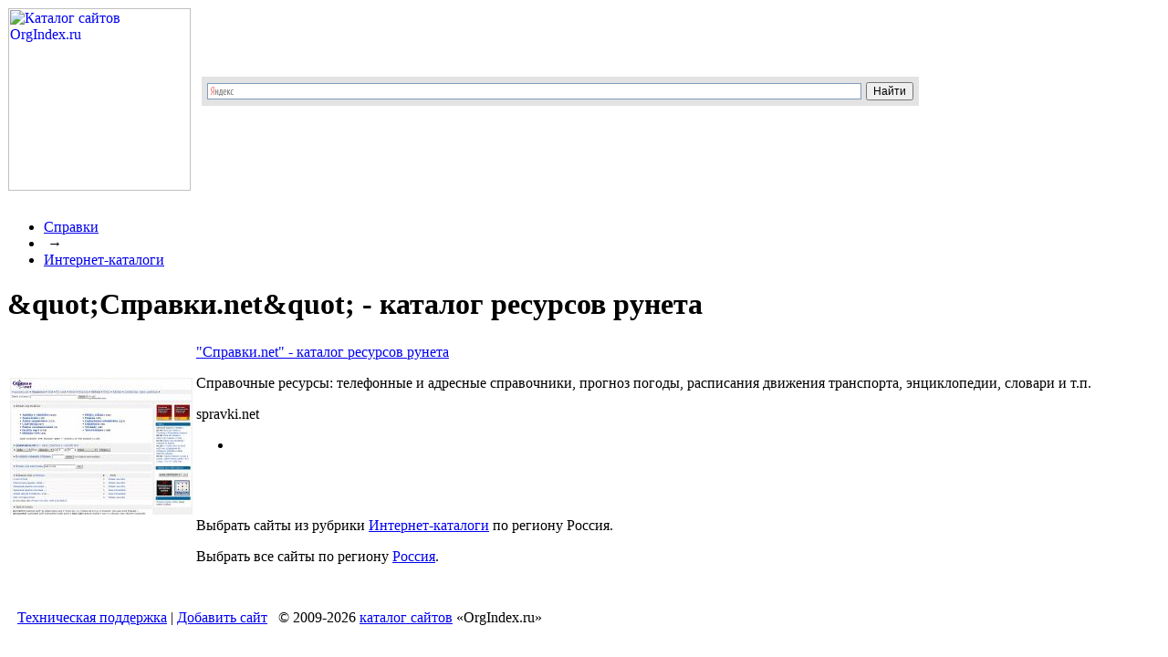

--- FILE ---
content_type: text/html; charset=windows-1251
request_url: https://www.orgindex.ru/144923/
body_size: 3805
content:
 
<html>
<head>
    <title>&amp;quot;Справки.net&amp;quot; - каталог ресурсов рунета: адреса, справочная информация, контакты | OrgIndex.ru</title>
    <meta http-equiv="Content-Type" content="text/html; charset=windows-1251" />
<link href="/bitrix/js/main/core/css/core.min.css?16838413602854" type="text/css"  rel="stylesheet" />
<link href="/bitrix/templates/yaca/components/yaca/news.detail/company_item/style.css?17487557761525" type="text/css"  rel="stylesheet" />
<link href="/bitrix/templates/yaca/components/bitrix/breadcrumb/breadchrumb/style.css?1683841354227" type="text/css"  data-template-style="true"  rel="stylesheet" />
<link href="/bitrix/templates/yaca/styles.css?17421069396540" type="text/css"  data-template-style="true"  rel="stylesheet" />
<link href="/bitrix/templates/yaca/template_styles.css?17408571147848" type="text/css"  data-template-style="true"  rel="stylesheet" />
<script type="text/javascript">if(!window.BX)window.BX={message:function(mess){if(typeof mess=='object') for(var i in mess) BX.message[i]=mess[i]; return true;}};</script>
<script type="text/javascript">(window.BX||top.BX).message({'JS_CORE_LOADING':'Загрузка...','JS_CORE_NO_DATA':'- Нет данных -','JS_CORE_WINDOW_CLOSE':'Закрыть','JS_CORE_WINDOW_EXPAND':'Развернуть','JS_CORE_WINDOW_NARROW':'Свернуть в окно','JS_CORE_WINDOW_SAVE':'Сохранить','JS_CORE_WINDOW_CANCEL':'Отменить','JS_CORE_H':'ч','JS_CORE_M':'м','JS_CORE_S':'с','JSADM_AI_HIDE_EXTRA':'Скрыть лишние','JSADM_AI_ALL_NOTIF':'Показать все','JSADM_AUTH_REQ':'Требуется авторизация!','JS_CORE_WINDOW_AUTH':'Войти','JS_CORE_IMAGE_FULL':'Полный размер'});</script>
<script type="text/javascript">(window.BX||top.BX).message({'LANGUAGE_ID':'ru','FORMAT_DATE':'DD.MM.YYYY','FORMAT_DATETIME':'DD.MM.YYYY HH:MI:SS','COOKIE_PREFIX':'BITRIX_SM','SERVER_TZ_OFFSET':'10800','SITE_ID':'s1','USER_ID':'','SERVER_TIME':'1769254371','USER_TZ_OFFSET':'0','USER_TZ_AUTO':'Y','bitrix_sessid':'6f37bf8cded279978080c8991c760ad3'});</script>


<script type="text/javascript" src="/bitrix/js/main/core/core.min.js?168384136069721"></script>
<script type="text/javascript" src="/bitrix/js/main/core/core_db.min.js?16838413604928"></script>
<script type="text/javascript" src="/bitrix/js/main/core/core_ajax.min.js?168384136020698"></script>
<script type="text/javascript" src="/bitrix/js/main/json/json2.min.js?16838413603467"></script>
<script type="text/javascript" src="/bitrix/js/main/core/core_ls.min.js?16838413607365"></script>
<script type="text/javascript" src="/bitrix/js/main/core/core_fx.min.js?16838413609592"></script>
<script type="text/javascript" src="/bitrix/js/main/core/core_frame_cache.min.js?16838413609676"></script>
<script type="text/javascript" src="/bitrix/js/main/jquery/jquery-1.8.3.min.js?168384136093636"></script>
<script type="text/javascript" src="/bitrix/js/drint.blockandarrow/script.js?16838413602431"></script>
<script type="text/javascript" src="/bitrix/js/phpsolutions.backtotop/backtotop.js?16838413593165"></script>
<script>
													url_img = '/bitrix/images/drint.blockandarrow/top.png'; 
													black = 'Y'; 
													type = '0'; 
													link = ''; 
													pos ='3';
													pos_xy = '10'; 
													pos_yx = '10'
													up_pos ='3';
													up_pos_xy = '10'; 
													up_pos_yx = '10';
													include_block = 'N';
													include_up = 'N';
													</script>
<link href='/bitrix/js/drint.blockandarrow/style.css' type='text/css' rel='stylesheet' />
<script>
				phpsolutions_backtotop_button_opacity='80';
				phpsolutions_backtotop_image_width='46';
				phpsolutions_backtotop_image_height='45';
				phpsolutions_backtotop_selected_image='/bitrix/images/phpsolutions.backtotop/top.png';
				phpsolutions_backtotop_position ='bottom-right';
				phpsolutions_backtotop_skip = '500';
				phpsolutions_backtotop_scroll_speed = 'normal';
				phpsolutions_backtotop_position_indent_x = '30';
				phpsolutions_backtotop_position_indent_y = '30'
				</script>
<link href='/bitrix/js/phpsolutions.backtotop/backtotop.css' type='text/css' rel='stylesheet' />



    <script type="text/javascript" src="/bitrix/templates/yaca/js/jquery.js"></script>
    <script type="text/javascript" src="/bitrix/templates/yaca/js/my.js"></script>

    <script type="text/javascript" src="/bitrix/templates/yaca/js/link.js"></script>

<link rel="icon" href="/bitrix/templates/yaca/favicon.png" type="image/x-png">
<meta name="f765b02e710299f9989fc51320710488" content="">

</head>

<body>

<!-- Yandex.Metrika counter --> <script type="text/javascript" > (function(m,e,t,r,i,k,a){m[i]=m[i]||function(){(m[i].a=m[i].a||[]).push(arguments)}; m[i].l=1*new Date();k=e.createElement(t),a=e.getElementsByTagName(t)[0],k.async=1,k.src=r,a.parentNode.insertBefore(k,a)}) (window, document, "script", "https://mc.yandex.ru/metrika/tag.js", "ym"); ym(17983897, "init", { clickmap:true, trackLinks:true, accurateTrackBounce:true, webvisor:true }); </script> <noscript><div><img src="https://mc.yandex.ru/watch/17983897" style="position:absolute; left:-9999px;" alt="" /></div></noscript> <!-- /Yandex.Metrika counter -->

<script type="text/javascript">
<!--
var _acic={dataProvider:12};(function(){var e=document.createElement("script");e.type="text/javascript";e.async=true;e.src="//www.acint.net/aci.js";var t=document.getElementsByTagName("script")[0];t.parentNode.insertBefore(e,t)})();
//-->
</script>

<div id="panel"></div>

<div class="wrap">
<div class="wrapin" style="margin: 0 auto !important;">

 <!-- Шапка -->

<table style="width: 1000px; border-collapse: collapse; margin-bottom: 30px;">
	<tr>
		<td>
<a href="/"><img src="/bitrix/templates/yaca/images/logo-orgindex.png" style="border: 0; margin-right: 10px;" alt="Каталог сайтов OrgIndex.ru" title="Каталог сайтов OrgIndex.ru" width="200"></a>
		</td>
		<td style="vertical-align: middle">

<div class="ya-site-form ya-site-form_inited_no" onclick="return {'bg': '#E3E3E3', 'target': '_self', 'language': 'ru', 'suggest': true, 'tld': 'ru', 'site_suggest': true, 'action': 'http://www.orgindex.ru/search/', 'webopt': false, 'fontsize': 12, 'arrow': false, 'fg': '#232323', 'searchid': '2050808', 'logo': 'rb', 'websearch': false, 'type': 2}"><form action="http://yandex.ru/sitesearch" method="get" target="_self"><input type="hidden" name="searchid" value="2050808" /><input type="hidden" name="l10n" value="ru" /><input type="hidden" name="reqenc" value="" /><input type="text" name="text" value="" /><input type="submit" value="Найти" /></form></div><style type="text/css">.ya-page_js_yes .ya-site-form_inited_no { display: none; }</style><script type="text/javascript">(function(w,d,c){var s=d.createElement('script'),h=d.getElementsByTagName('script')[0],e=d.documentElement;(' '+e.className+' ').indexOf(' ya-page_js_yes ')===-1&&(e.className+=' ya-page_js_yes');s.type='text/javascript';s.async=true;s.charset='utf-8';s.src=(d.location.protocol==='https:'?'https:':'http:')+'//site.yandex.net/v2.0/js/all.js';h.parentNode.insertBefore(s,h);(w[c]||(w[c]=[])).push(function(){Ya.Site.Form.init()})})(window,document,'yandex_site_callbacks');</script>

<br />

<!--<div class="spe">




</div>-->

		</td>
	</tr>
</table>

<!--
<div class="add_site left">
<div class="clear"></div>
</div>
-->

<!-- конец шапки-->

    <div class="clear"></div>
    <ul class="breadcrumb-navigation"><li><a href="/Reference/" title="Справки">Справки</a></li><li><span>&nbsp;&rarr;&nbsp;</span></li><li><a href="/Reference/Web-Directories/" title="Интернет-каталоги">Интернет-каталоги</a></li></ul>
<h1>&amp;quot;Справки.net&amp;quot; - каталог ресурсов рунета</h1>
<!-- <ol start="1" class="b-result b-result_numerated b-result_imaged" style="margin-top:20px;">
	 <li class="b-result__item">
 -->
 <table class="company_item">
	<tr>
		<td class="cent">

						
								<img class="b-result__screen__img" alt="spravki.net" src="/images/9a57ee64ce1b11de996dc1afc15d2acd.jpg">

			<br />
<br />

												

		</td>
		<td>
        		
           	 				<a target="_blank" class="h1_det" href="?redirect=Y">
				"Справки.net"
				 - каталог ресурсов рунета			</a>
						<div class="b-result__layout">
				<div class="b-result__layout__r">
					<p class="b-result__info">
						Справочные ресурсы: телефонные и адресные справочники, прогноз погоды, расписания движения транспорта, энциклопедии, словари и т.п.					</p>

				<p><span class="b-result__url">spravki.net</span></p>

					<ul class="properties">
						<li class="email">
																												</li>
						<li class="address" style="overflow:hidden;">
							<p class="b-result__info">
																													<br />
															</p>
						</li>
					</ul>
					<div class="clear" style="margin-bottom:20px;"></div>

												
					<div class="b-result__info">
                    					</div>

					                   <div class="b-result__info">
			                    </div>

					<div class="sample">
				<p>Выбрать сайты из рубрики <a target="_blank" class="section" href="/~Rossiya/Reference/Web-Directories/">
						Интернет-каталоги</a> по региону Россия.</p>

				<p>Выбрать все сайты по региону <a target="_blank" href="/~Rossiya/" class="b-result__region">Россия</a>.</p>
					</div>

				</div>
			</div>
		</td>
	</tr>
</table>
<!-- 	</li>
</ol> --> 

<br />

											
<br />

<div class="b-foot">
      <table class="b-foot__layout">
        <tr>
          <td class="b-foot__layout-gap">		  </td>
          <td class="b-foot__layout-column b-foot__layout-column_type_left"></td>
          <td class="b-foot__layout-column">

            <!--  <a class="b-link b-link_pseudo_yes b-link_is-bem_yes i-bem" href="/feedback/">Техническая поддержка</a>

		<a href="/feedback/">Техническая поддержка</a> | <a href="/add/" >Добавить сайт</a>  -->

		<a href="/feedback/">Техническая поддержка</a> | <a href="/add/" >Добавить сайт</a>

            <div class="b-menu b-menu_layout_horiz-simple"></div>
          </td>
          <td class="b-foot__layout-column"></td>
          <td class="b-foot__layout-column b-foot__layout-column_type_penultima">
            <div class="b-menu b-menu_layout_horiz-simple">
            
            </div>
          </td>
          <td class="b-foot__layout-column b-foot__layout-column_type_right">
            <div class="b-copyright">© 2009-2026 <a class="b-copyright__link" href="/">каталог сайтов</a> «OrgIndex.ru»</div>
          </td>
          <td class="b-foot__layout-gap">
		  <br />

<!--noindex-->

<!--LiveInternet counter--><script type="text/javascript">document.write("<a rel='nofollow' href='//www.liveinternet.ru/click' target=_blank><img src='//counter.yadro.ru/hit?t26.11;r" + escape(document.referrer) + ((typeof(screen)=="undefined")?"":";s"+screen.width+"*"+screen.height+"*"+(screen.colorDepth?screen.colorDepth:screen.pixelDepth)) + ";u" + escape(document.URL) + ";" + Math.random() + "' border=0 width=88 height=15 alt='' title='LiveInternet: показано число посетителей за сегодня'><\/a>")</script><!--/LiveInternet-->

<!--/noindex-->


		  </td>
        </tr>
      </table>
    </div>

</div>
</div><!--wrap-->
</body>
</html>